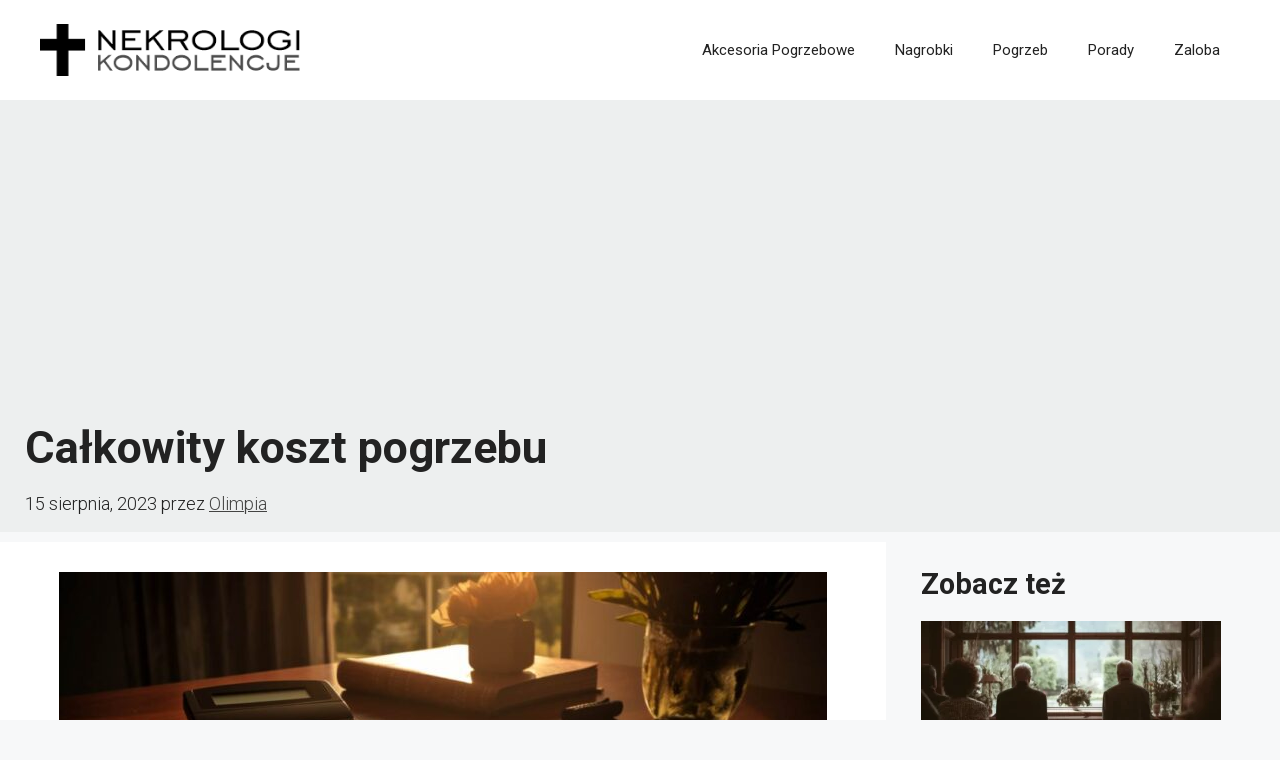

--- FILE ---
content_type: text/html; charset=utf-8
request_url: https://www.google.com/recaptcha/api2/aframe
body_size: 267
content:
<!DOCTYPE HTML><html><head><meta http-equiv="content-type" content="text/html; charset=UTF-8"></head><body><script nonce="WGWWTSlQYM3bjpmMep3geg">/** Anti-fraud and anti-abuse applications only. See google.com/recaptcha */ try{var clients={'sodar':'https://pagead2.googlesyndication.com/pagead/sodar?'};window.addEventListener("message",function(a){try{if(a.source===window.parent){var b=JSON.parse(a.data);var c=clients[b['id']];if(c){var d=document.createElement('img');d.src=c+b['params']+'&rc='+(localStorage.getItem("rc::a")?sessionStorage.getItem("rc::b"):"");window.document.body.appendChild(d);sessionStorage.setItem("rc::e",parseInt(sessionStorage.getItem("rc::e")||0)+1);localStorage.setItem("rc::h",'1769020196596');}}}catch(b){}});window.parent.postMessage("_grecaptcha_ready", "*");}catch(b){}</script></body></html>